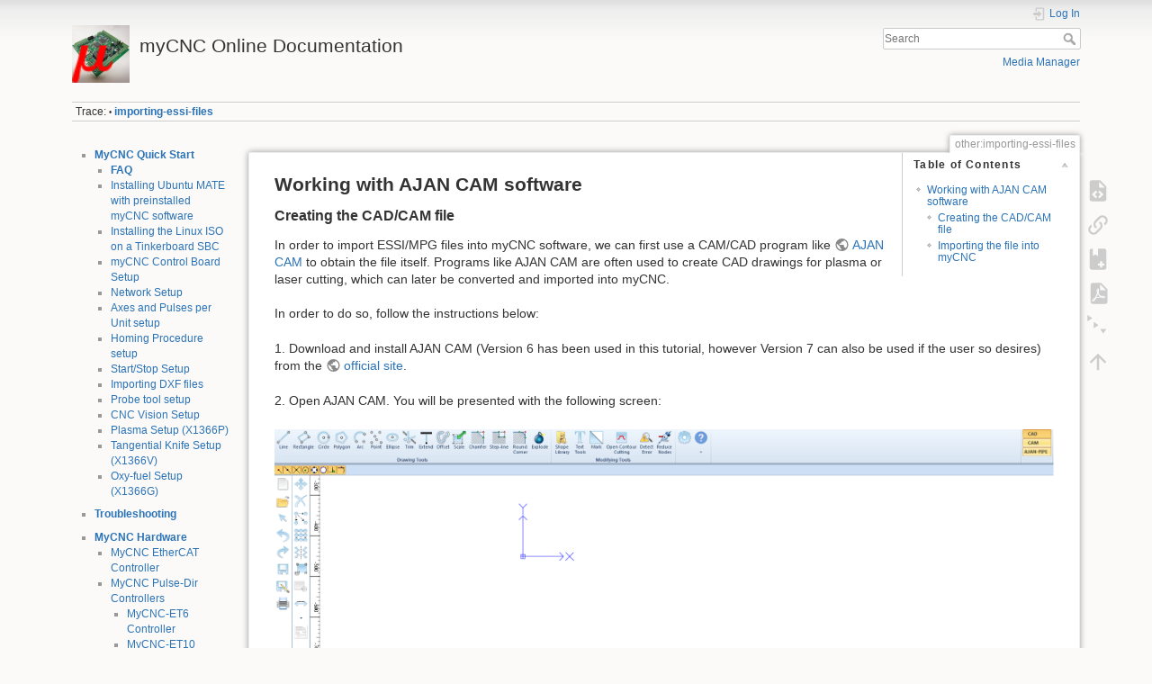

--- FILE ---
content_type: text/html; charset=utf-8
request_url: http://docs.pv-automation.com/other/importing-essi-files
body_size: 11925
content:
<!DOCTYPE html>
<html lang="en" dir="ltr" class="no-js">
<head>
    <meta charset="utf-8" />
    <title>other:importing-essi-files [myCNC Online Documentation]</title>
    <meta name="generator" content="DokuWiki"/>
<meta name="theme-color" content="#008800"/>
<meta name="robots" content="index,follow"/>
<meta name="keywords" content="other,importing-essi-files"/>
<link rel="search" type="application/opensearchdescription+xml" href="/lib/exe/opensearch.php" title="myCNC Online Documentation"/>
<link rel="start" href="/"/>
<link rel="manifest" href="/lib/exe/manifest.php" crossorigin="use-credentials"/>
<link rel="alternate" type="application/rss+xml" title="Recent Changes" href="/feed.php"/>
<link rel="alternate" type="application/rss+xml" title="Current namespace" href="/feed.php?mode=list&amp;ns=other"/>
<link rel="alternate" type="text/html" title="Plain HTML" href="/_export/xhtml/other/importing-essi-files"/>
<link rel="alternate" type="text/plain" title="Wiki Markup" href="/_export/raw/other/importing-essi-files"/>
<link rel="canonical" href="http://docs.pv-automation.com/other/importing-essi-files"/>
<link rel="stylesheet" href="/lib/exe/css.php?t=dokuwiki&amp;tseed=73f3ba446d3985051d6875ad5eb9ab17"/>
<script >var NS='other';var JSINFO = {"bookcreator":{"areToolsVisible":true,"showBookbar":"never"},"plugin_folded":{"hide":"hide","reveal":"reveal"},"ga":{"trackingId":"UA-4930535-5","gtagId":"","anonymizeIp":true,"action":"show","trackOutboundLinks":false,"options":[],"pageview":"\/other\/importing-essi-files","debug":false},"plugin_slider":{"tickerHover":1,"auto":1,"pause":6000,"width":800,"mode":"horizontal","infiniteLoop":true,"hideControlOnEnd":false,"speed":500,"easing":null,"slideMargin":0,"startSlide":0,"randomStart":false,"captions":false,"ticker":false,"adaptiveHeight":false,"adaptiveHeightSpeed":500,"video":false,"useCSS":true,"preloadImages":"visible","responsive":true,"pager":true,"pagerType":"full","pagerShortSeparator":"\/","controls":true,"nextText":"Next","prevText":"Prev","autoControls":false,"startText":"Start","stopText":"Stop","autoControlsCombine":false,"autoStart":true,"autoDirection":"next","autoHover":false,"autoDelay":0,"minSlides":1,"maxSlides":1,"moveSlides":0,"slideWidth":0,"touchEnabled":true,"swipeThreshold":50,"oneToOneTouch":true,"preventDefaultSwipeX":true,"preventDefaultSwipeY":false},"plugins":{"vshare":{"youtube":"youtube\\.com\/.*[&?]v=([a-z0-9_\\-]+)","vimeo":"vimeo\\.com\\\/(\\d+)","slideshare":"slideshare.*id=(\\d+)","dailymotion":"dailymotion\\.com\/video\/([a-z0-9]+)","archiveorg":"archive\\.org\/(?:embed|details)\/([a-zA-Z0-9_\\-]+)","soundcloud":"soundcloud\\.com\/([\\w-]+\/[\\w-]+)","niconico":"nicovideo\\.jp\/watch\/(sm[0-9]+)","bitchute":"bitchute\\.com\\\/video\\\/([a-zA-Z0-9_\\-]+)","coub":"coub\\.com\\\/view\\\/([a-zA-Z0-9_\\-]+)","odysee":"odysee\\.com\/\\$\/(?:embed|download)\/([-%_?=\/a-zA-Z0-9]+)","youku":"v\\.youku\\.com\/v_show\/id_([0-9A-Za-z=]+)\\.html","bilibili":"bilibili\\.com\\\/video\\\/(BV[0-9A-Za-z]+)","msoffice":"(?:office\\.com.*[&?]videoid=([a-z0-9\\-]+))","msstream":"microsoftstream\\.com\\\/video\\\/([a-f0-9\\-]{36})","rutube":"rutube\\.ru\\\/video\\\/([a-z0-9]+)\\\/","gdrive":"drive\\.google\\.com\\\/file\\\/d\\\/([a-zA-Z0-9_-]+)\/"}},"id":"other:importing-essi-files","namespace":"other","ACT":"show","useHeadingNavigation":0,"useHeadingContent":0};(function(H){H.className=H.className.replace(/\bno-js\b/,'js')})(document.documentElement);</script>
<script src="/lib/exe/jquery.php?tseed=8faf3dc90234d51a499f4f428a0eae43" defer="defer"></script>
<script src="/lib/exe/js.php?t=dokuwiki&amp;tseed=73f3ba446d3985051d6875ad5eb9ab17" defer="defer"></script>
    <meta name="viewport" content="width=device-width,initial-scale=1" />
    <link rel="shortcut icon" href="/lib/tpl/dokuwiki/images/favicon.ico" />
<link rel="apple-touch-icon" href="/lib/tpl/dokuwiki/images/apple-touch-icon.png" />
    </head>

<body>
    <div id="dokuwiki__site"><div id="dokuwiki__top" class="site dokuwiki mode_show tpl_dokuwiki    showSidebar hasSidebar">

        
<!-- ********** HEADER ********** -->
<header id="dokuwiki__header"><div class="pad group">

    
    <div class="headings group">
        <ul class="a11y skip">
            <li><a href="#dokuwiki__content">skip to content</a></li>
        </ul>

        <h1 class="logo"><a href="/myCNC"  accesskey="h" title="Home [h]"><img src="/_media/wiki/logo.png" width="128" height="128" alt="" /><span>myCNC Online Documentation</span></a></h1>
            </div>

    <div class="tools group">
        <!-- USER TOOLS -->
                    <div id="dokuwiki__usertools">
                <h3 class="a11y">User Tools</h3>
                <ul>
                    <li class="action login"><a href="/other/importing-essi-files?do=login&amp;sectok=" title="Log In" rel="nofollow"><span>Log In</span><svg xmlns="http://www.w3.org/2000/svg" width="24" height="24" viewBox="0 0 24 24"><path d="M10 17.25V14H3v-4h7V6.75L15.25 12 10 17.25M8 2h9a2 2 0 0 1 2 2v16a2 2 0 0 1-2 2H8a2 2 0 0 1-2-2v-4h2v4h9V4H8v4H6V4a2 2 0 0 1 2-2z"/></svg></a></li>                </ul>
            </div>
        
        <!-- SITE TOOLS -->
        <div id="dokuwiki__sitetools">
            <h3 class="a11y">Site Tools</h3>
            <form action="/myCNC" method="get" role="search" class="search doku_form" id="dw__search" accept-charset="utf-8"><input type="hidden" name="do" value="search" /><input type="hidden" name="id" value="other:importing-essi-files" /><div class="no"><input name="q" type="text" class="edit" title="[F]" accesskey="f" placeholder="Search" autocomplete="on" id="qsearch__in" value="" /><button value="1" type="submit" title="Search">Search</button><div id="qsearch__out" class="ajax_qsearch JSpopup"></div></div></form>            <div class="mobileTools">
                <form action="/doku.php" method="get" accept-charset="utf-8"><div class="no"><input type="hidden" name="id" value="other:importing-essi-files" /><select name="do" class="edit quickselect" title="Tools"><option value="">Tools</option><optgroup label="Page Tools"><option value="edit">Show pagesource</option><option value="backlink">Backlinks</option><option value="plugin_bookcreator__addtobook">Add to book</option><option value="export_pdf">Export to PDF</option><option value="menuitemfolded">Fold/unfold all</option></optgroup><optgroup label="Site Tools"><option value="media">Media Manager</option></optgroup><optgroup label="User Tools"><option value="login">Log In</option></optgroup></select><button type="submit">&gt;</button></div></form>            </div>
            <ul>
                <li class="action media"><a href="/other/importing-essi-files?do=media&amp;ns=other" title="Media Manager" rel="nofollow">Media Manager</a></li>            </ul>
        </div>

    </div>

    <!-- BREADCRUMBS -->
            <div class="breadcrumbs">
                                        <div class="trace"><span class="bchead">Trace:</span> <span class="bcsep">•</span> <span class="curid"><bdi><a href="/other/importing-essi-files"  class="breadcrumbs" title="other:importing-essi-files">importing-essi-files</a></bdi></span></div>
                    </div>
    
    <hr class="a11y" />
</div></header><!-- /header -->

        <div class="wrapper group">

                            <!-- ********** ASIDE ********** -->
                <nav id="dokuwiki__aside" aria-label="Sidebar"><div class="pad aside include group">
                    <h3 class="toggle">Sidebar</h3>
                    <div class="content"><div class="group">
                                                                        <ul>
<li class="level1 node"><div class="li"> <strong><a href="/quickstart/mycnc-quick-start" class="wikilink1" title="quickstart:mycnc-quick-start" data-wiki-id="quickstart:mycnc-quick-start">MyCNC Quick Start</a></strong></div>
<ul>
<li class="level2"><div class="li"> <strong><a href="/faq" class="wikilink1" title="faq" data-wiki-id="faq">FAQ</a></strong></div>
</li>
<li class="level2"><div class="li"> <a href="/quickstart/installing_ubuntu_mate" class="wikilink1" title="quickstart:installing_ubuntu_mate" data-wiki-id="quickstart:installing_ubuntu_mate">Installing Ubuntu MATE with preinstalled myCNC software</a> </div>
</li>
<li class="level2"><div class="li"> <a href="/quickstart/mycnc-quick-start/installing-iso-sbc-tinkerboard" class="wikilink1" title="quickstart:mycnc-quick-start:installing-iso-sbc-tinkerboard" data-wiki-id="quickstart:mycnc-quick-start:installing-iso-sbc-tinkerboard">Installing the Linux ISO on a Tinkerboard SBC</a></div>
</li>
<li class="level2"><div class="li"> <a href="/quickstart/mycnc-control-board-setup" class="wikilink1" title="quickstart:mycnc-control-board-setup" data-wiki-id="quickstart:mycnc-control-board-setup">myCNC Control Board Setup</a> </div>
</li>
<li class="level2"><div class="li"> <a href="/quickstart/mycnc-quick-start/network-setup" class="wikilink1" title="quickstart:mycnc-quick-start:network-setup" data-wiki-id="quickstart:mycnc-quick-start:network-setup">Network Setup</a></div>
</li>
<li class="level2"><div class="li"> <a href="/mycnc/mycnc_setup_examples#how_to_set_up_axes_and_pulses_per_unit" class="wikilink1" title="mycnc:mycnc_setup_examples" data-wiki-id="mycnc:mycnc_setup_examples">Axes and Pulses per Unit setup</a></div>
</li>
<li class="level2"><div class="li"> <a href="/quickstart/mycnc-quick-start/homing_setup" class="wikilink1" title="quickstart:mycnc-quick-start:homing_setup" data-wiki-id="quickstart:mycnc-quick-start:homing_setup">Homing Procedure setup</a></div>
</li>
<li class="level2"><div class="li"> <a href="/quickstart/mycnc-quick-start/start-stop-setup" class="wikilink1" title="quickstart:mycnc-quick-start:start-stop-setup" data-wiki-id="quickstart:mycnc-quick-start:start-stop-setup">Start/Stop Setup</a></div>
</li>
<li class="level2"><div class="li"> <a href="/quickstart/mycnc-quick-start/dxf-import" class="wikilink1" title="quickstart:mycnc-quick-start:dxf-import" data-wiki-id="quickstart:mycnc-quick-start:dxf-import">Importing DXF files</a></div>
</li>
<li class="level2"><div class="li"> <a href="/quickstart/mycnc-quick-start/probe_setup" class="wikilink1" title="quickstart:mycnc-quick-start:probe_setup" data-wiki-id="quickstart:mycnc-quick-start:probe_setup">Probe tool setup</a></div>
</li>
<li class="level2"><div class="li"> <a href="/quickstart/mycnc-quick-start/cnc-vision-setup" class="wikilink1" title="quickstart:mycnc-quick-start:cnc-vision-setup" data-wiki-id="quickstart:mycnc-quick-start:cnc-vision-setup">CNC Vision Setup</a></div>
</li>
<li class="level2"><div class="li"> <a href="/examples/plasma-x1366p" class="wikilink1" title="examples:plasma-x1366p" data-wiki-id="examples:plasma-x1366p">Plasma Setup (X1366P)</a></div>
</li>
<li class="level2"><div class="li"> <a href="/quickstart/mycnc-quick-start/tangential-knife-setup" class="wikilink1" title="quickstart:mycnc-quick-start:tangential-knife-setup" data-wiki-id="quickstart:mycnc-quick-start:tangential-knife-setup">Tangential Knife Setup (X1366V)</a></div>
</li>
<li class="level2"><div class="li"> <a href="/quickstart/mycnc-quick-start/oxyfuel-setup" class="wikilink1" title="quickstart:mycnc-quick-start:oxyfuel-setup" data-wiki-id="quickstart:mycnc-quick-start:oxyfuel-setup">Oxy-fuel Setup (X1366G)</a></div>
</li>
</ul>
</li>
</ul>
<ul>
<li class="level1"><div class="li"> <strong><a href="/troubleshooting/troubleshooting" class="wikilink1" title="troubleshooting:troubleshooting" data-wiki-id="troubleshooting:troubleshooting">Troubleshooting</a></strong></div>
</li>
</ul>
<ul>
<li class="level1 node"><div class="li"> <strong><a href="/mycnc/mycnc_hardware" class="wikilink1" title="mycnc:mycnc_hardware" data-wiki-id="mycnc:mycnc_hardware">MyCNC Hardware</a></strong></div>
<ul>
<li class="level2"><div class="li"> <a href="/mycnc/mycnc_ethercat" class="wikilink1" title="mycnc:mycnc_ethercat" data-wiki-id="mycnc:mycnc_ethercat">MyCNC EtherCAT Controller</a></div>
</li>
<li class="level2 node"><div class="li"> <a href="/mycnc/mycnc_pulsedir" class="wikilink1" title="mycnc:mycnc_pulsedir" data-wiki-id="mycnc:mycnc_pulsedir">MyCNC Pulse-Dir Controllers</a></div>
<ul>
<li class="level3"><div class="li"> <a href="/mycnc/mycnc_et6" class="wikilink1" title="mycnc:mycnc_et6" data-wiki-id="mycnc:mycnc_et6">MyCNC-ET6 Controller</a></div>
</li>
<li class="level3"><div class="li"> <a href="/mycnc/mycnc_et10" class="wikilink1" title="mycnc:mycnc_et10" data-wiki-id="mycnc:mycnc_et10">MyCNC-ET10 Controller (R3)</a></div>
</li>
<li class="level3"><div class="li"> <a href="/mycnc/mycnc_et10_r2" class="wikilink1" title="mycnc:mycnc_et10_r2" data-wiki-id="mycnc:mycnc_et10_r2">MyCNC-ET10 Controller (R2)</a></div>
</li>
<li class="level3"><div class="li"> <a href="/mycnc/mycnc_et15" class="wikilink1" title="mycnc:mycnc_et15" data-wiki-id="mycnc:mycnc_et15">MyCNC-ET15 Controller</a></div>
</li>
</ul>
</li>
<li class="level2"><div class="li"> <a href="/mycnc/wireless_pendants" class="wikilink1" title="mycnc:wireless_pendants" data-wiki-id="mycnc:wireless_pendants">Wireless Pendants</a></div>
</li>
<li class="level2"><div class="li"> <a href="/mycnc/modbus_devices" class="wikilink1" title="mycnc:modbus_devices" data-wiki-id="mycnc:modbus_devices">Modbus Devices</a></div>
</li>
<li class="level2"><div class="li"> <a href="/mycnc/rotary_encoder_connection_and_setup" class="wikilink1" title="mycnc:rotary_encoder_connection_and_setup" data-wiki-id="mycnc:rotary_encoder_connection_and_setup">Rotary encoder setup</a></div>
</li>
<li class="level2"><div class="li"> <a href="/mycnc/linear_encoder_setup" class="wikilink1" title="mycnc:linear_encoder_setup" data-wiki-id="mycnc:linear_encoder_setup">Linear encoder setup</a></div>
</li>
<li class="level2"><div class="li"> <a href="/mycnc/touchscreen_setup" class="wikilink1" title="mycnc:touchscreen_setup" data-wiki-id="mycnc:touchscreen_setup">Touchscreen setup and calibration</a></div>
</li>
<li class="level2"><div class="li"> <a href="/mycnc/mql" class="wikilink1" title="mycnc:mql" data-wiki-id="mycnc:mql">MQL - Minimum Quantity Lubrication</a></div>
</li>
<li class="level2"><div class="li"> <a href="/mycnc/dc_motor_control" class="wikilink1" title="mycnc:dc_motor_control" data-wiki-id="mycnc:dc_motor_control">DC Motor Control</a></div>
</li>
<li class="level2"><div class="li"> <a href="/mycnc/dental_aligners" class="wikilink1" title="mycnc:dental_aligners" data-wiki-id="mycnc:dental_aligners">Dental Aligners</a></div>
</li>
</ul>
</li>
</ul>
<ul>
<li class="level1 node"><div class="li"> <strong><a href="/mycnc/mycnc_software" class="wikilink1" title="mycnc:mycnc_software" data-wiki-id="mycnc:mycnc_software">MyCNC Software</a></strong></div>
<ul>
<li class="level2"><div class="li"> <a href="/mycnc/mycnc" class="wikilink1" title="mycnc:mycnc" data-wiki-id="mycnc:mycnc">Main Software Features</a></div>
</li>
<li class="level2"><div class="li"> <a href="/mycnc/mycnc_advantages" class="wikilink1" title="mycnc:mycnc_advantages" data-wiki-id="mycnc:mycnc_advantages">Main Advantages of myCNC software</a></div>
</li>
<li class="level2"><div class="li"> <a href="/mycnc/mycnc_screen" class="wikilink1" title="mycnc:mycnc_screen" data-wiki-id="mycnc:mycnc_screen">Profile Screen Description</a></div>
</li>
<li class="level2"><div class="li"> <a href="/mycnc/mycnc_screen_configuration" class="wikilink1" title="mycnc:mycnc_screen_configuration" data-wiki-id="mycnc:mycnc_screen_configuration">Screen Editing and Configuration</a></div>
</li>
<li class="level2 node"><div class="li"> <a href="/mycnc/mycnc_setup" class="wikilink1" title="mycnc:mycnc_setup" data-wiki-id="mycnc:mycnc_setup">Software Setup</a></div>
<ul>
<li class="level3"><div class="li"> <a href="/mycnc/mycnc_configuration_dialogs" class="wikilink1" title="mycnc:mycnc_configuration_dialogs" data-wiki-id="mycnc:mycnc_configuration_dialogs">MyCNC Configuration Dialogs</a></div>
</li>
<li class="level3"><div class="li"> <a href="/mycnc/mycnc_configuration_dialogs_unfolded" class="wikilink1" title="mycnc:mycnc_configuration_dialogs_unfolded" data-wiki-id="mycnc:mycnc_configuration_dialogs_unfolded">Configuration Dialogs (Unfolded Version)</a></div>
</li>
</ul>
</li>
<li class="level2"><div class="li"> <a href="/mycnc/mycnc_profiles" class="wikilink1" title="mycnc:mycnc_profiles" data-wiki-id="mycnc:mycnc_profiles">MyCNC Profiles</a></div>
</li>
<li class="level2"><div class="li"> <a href="/mycnc/mycnc_setup_examples" class="wikilink1" title="mycnc:mycnc_setup_examples" data-wiki-id="mycnc:mycnc_setup_examples">MyCNC Setup Examples</a></div>
</li>
<li class="level2"><div class="li"> <a href="/mycnc/closed_loop_configuration" class="wikilink1" title="mycnc:closed_loop_configuration" data-wiki-id="mycnc:closed_loop_configuration">Closed loop configuration</a></div>
</li>
<li class="level2"><div class="li"> <a href="/mycnc/constant_velocity_mode_cv" class="wikilink1" title="mycnc:constant_velocity_mode_cv" data-wiki-id="mycnc:constant_velocity_mode_cv">Constant Velocity Mode (CV)</a></div>
</li>
<li class="level2"><div class="li"> <a href="/mycnc/servo_on_off" class="wikilink1" title="mycnc:servo_on_off" data-wiki-id="mycnc:servo_on_off">Servo ON/OFF</a></div>
</li>
<li class="level2"><div class="li"> <a href="/mycnc/gcodes_list" class="wikilink1" title="mycnc:gcodes_list" data-wiki-id="mycnc:gcodes_list">G-Codes Implemented List</a></div>
</li>
<li class="level2"><div class="li"> <a href="/mycnc/global_variables" class="wikilink1" title="mycnc:global_variables" data-wiki-id="mycnc:global_variables">Global Variables Array</a></div>
</li>
<li class="level2"><div class="li"> <a href="/mycnc/extern_variables" class="wikilink1" title="mycnc:extern_variables" data-wiki-id="mycnc:extern_variables">Extern Variables Array</a></div>
</li>
<li class="level2"><div class="li"> <a href="/mycnc/macro_language" class="wikilink1" title="mycnc:macro_language" data-wiki-id="mycnc:macro_language">Macro language</a></div>
</li>
<li class="level2"><div class="li"> <a href="/mycnc/cutcharts" class="wikilink1" title="mycnc:cutcharts" data-wiki-id="mycnc:cutcharts">Cutcharts</a></div>
</li>
<li class="level2"><div class="li"> <a href="/mycnc/triggers" class="wikilink1" title="mycnc:triggers" data-wiki-id="mycnc:triggers">Triggers</a></div>
</li>
<li class="level2"><div class="li"> <a href="/mycnc/timers" class="wikilink1" title="mycnc:timers" data-wiki-id="mycnc:timers">Timers</a></div>
</li>
<li class="level2"><div class="li"> <a href="/mycnc/rtcp_setup" class="wikilink1" title="mycnc:rtcp_setup" data-wiki-id="mycnc:rtcp_setup">RTCP setup</a></div>
</li>
<li class="level2 node"><div class="li"> <a href="/mycnc/modbus_setup" class="wikilink1" title="mycnc:modbus_setup" data-wiki-id="mycnc:modbus_setup">Modbus Setup</a></div>
<ul>
<li class="level3"><div class="li"> <a href="/mycnc/host_modbus_api" class="wikilink1" title="mycnc:host_modbus_api" data-wiki-id="mycnc:host_modbus_api">Host Modbus API</a></div>
</li>
<li class="level3"><div class="li"> <a href="/plc/plc_modbus_api" class="wikilink1" title="plc:plc_modbus_api" data-wiki-id="plc:plc_modbus_api">PLC/Modbus API</a></div>
</li>
<li class="level3"><div class="li"> <a href="/mycnc/modbus_spindle" class="wikilink1" title="mycnc:modbus_spindle" data-wiki-id="mycnc:modbus_spindle">Spindle Control via Modbus</a></div>
</li>
</ul>
</li>
<li class="level2"><div class="li"> <a href="/mycnc/server_api" class="wikilink1" title="mycnc:server_api" data-wiki-id="mycnc:server_api">Server API</a></div>
</li>
<li class="level2 node"><div class="li"> <a href="/mycnc/install_mycnc" class="wikilink1" title="mycnc:install_mycnc" data-wiki-id="mycnc:install_mycnc">MyCNC Software Installation</a></div>
<ul>
<li class="level3"><div class="li"> <a href="/mycnc/install_mycnc_windows" class="wikilink1" title="mycnc:install_mycnc_windows" data-wiki-id="mycnc:install_mycnc_windows">MyCNC Software Installation on Windows</a></div>
</li>
</ul>
</li>
<li class="level2"><div class="li"> <a href="/mycnc/update_mycnc" class="wikilink1" title="mycnc:update_mycnc" data-wiki-id="mycnc:update_mycnc">Update MyCNC Software</a></div>
</li>
<li class="level2"><div class="li"> <a href="/mycnc/mycnc_pulse_width_setup" class="wikilink1" title="mycnc:mycnc_pulse_width_setup" data-wiki-id="mycnc:mycnc_pulse_width_setup">MyCNC Pulse Width Setup</a></div>
</li>
<li class="level2"><div class="li"> <a href="/mycnc/flatbed_correction" class="wikilink1" title="mycnc:flatbed_correction" data-wiki-id="mycnc:flatbed_correction">Flatbed Correction</a></div>
</li>
<li class="level2"><div class="li"> <a href="/mycnc/height_mapping" class="wikilink1" title="mycnc:height_mapping" data-wiki-id="mycnc:height_mapping">3D Height Mapping</a></div>
</li>
<li class="level2"><div class="li"> <a href="/mycnc/stop_end_program" class="wikilink1" title="mycnc:stop_end_program" data-wiki-id="mycnc:stop_end_program">Stop/End program commands</a></div>
</li>
<li class="level2"><div class="li"> <a href="/mycnc/subroutines" class="wikilink1" title="mycnc:subroutines" data-wiki-id="mycnc:subroutines">Subroutines</a></div>
</li>
<li class="level2"><div class="li"> <a href="/mycnc/popup_messages" class="wikilink1" title="mycnc:popup_messages" data-wiki-id="mycnc:popup_messages">Popup Messages</a></div>
</li>
<li class="level2"><div class="li"> <a href="/mycnc/pipe_cutting" class="wikilink1" title="mycnc:pipe_cutting" data-wiki-id="mycnc:pipe_cutting">Pipe Cutting</a></div>
</li>
<li class="level2"><div class="li"> <a href="/mycnc/laser_cutting" class="wikilink1" title="mycnc:laser_cutting" data-wiki-id="mycnc:laser_cutting">Laser Cutting</a></div>
</li>
<li class="level2"><div class="li"> <a href="/mycnc/speed_priority" class="wikilink1" title="mycnc:speed_priority" data-wiki-id="mycnc:speed_priority">Speed Priority</a></div>
</li>
<li class="level2"><div class="li"> <a href="/mycnc/drilling_cycle" class="wikilink1" title="mycnc:drilling_cycle" data-wiki-id="mycnc:drilling_cycle">Drilling Cycle</a></div>
</li>
<li class="level2"><div class="li"> <a href="/mycnc/scriber" class="wikilink1" title="mycnc:scriber" data-wiki-id="mycnc:scriber">Scriber</a></div>
</li>
<li class="level2"><div class="li"> <a href="/mycnc/hard_pendant" class="wikilink1" title="mycnc:hard_pendant" data-wiki-id="mycnc:hard_pendant">Hardware Pendant</a></div>
</li>
<li class="level2"><div class="li"> <a href="/mycnc/dental_mill" class="wikilink1" title="mycnc:dental_mill" data-wiki-id="mycnc:dental_mill">Dental mill</a></div>
</li>
</ul>
</li>
</ul>
<ul>
<li class="level1 node"><div class="li"> <a href="/mycnc/sbc" class="wikilink1" title="mycnc:sbc" data-wiki-id="mycnc:sbc">SBC - Single Board Computer</a></div>
<ul>
<li class="level2"><div class="li">  <a href="/quickstart/mycnc-quick-start/installing-iso-sbc-tinkerboard" class="wikilink1" title="quickstart:mycnc-quick-start:installing-iso-sbc-tinkerboard" data-wiki-id="quickstart:mycnc-quick-start:installing-iso-sbc-tinkerboard">Installing Linux with myCNC software on a TinkerBoard</a></div>
</li>
</ul>
</li>
</ul>
<ul>
<li class="level1 node"><div class="li"> <a href="/plc/plc" class="wikilink1" title="plc:plc" data-wiki-id="plc:plc">PLC</a></div>
<ul>
<li class="level2"><div class="li"> <a href="/plc/plc_builder" class="wikilink1" title="plc:plc_builder" data-wiki-id="plc:plc_builder">PLC Builder</a></div>
</li>
<li class="level2 node"><div class="li"> <a href="/plc/plc_examples" class="wikilink1" title="plc:plc_examples" data-wiki-id="plc:plc_examples">Hardware PLC Examples</a></div>
<ul>
<li class="level3"><div class="li"> <a href="/plc/motion_commands_from_plc" class="wikilink1" title="plc:motion_commands_from_plc" data-wiki-id="plc:motion_commands_from_plc">Running Motion commands from PLC</a></div>
</li>
<li class="level3"><div class="li"> <a href="/plc/plc_height_map" class="wikilink1" title="plc:plc_height_map" data-wiki-id="plc:plc_height_map">Getting a Height Map</a></div>
</li>
<li class="level3"><div class="li"> <a href="/plc/m07_mist_coolant_on" class="wikilink1" title="plc:m07_mist_coolant_on" data-wiki-id="plc:m07_mist_coolant_on">M07 Mist Coolant ON</a></div>
</li>
<li class="level3"><div class="li"> <a href="/plc/m03_simple_spindle_on_procedure" class="wikilink1" title="plc:m03_simple_spindle_on_procedure" data-wiki-id="plc:m03_simple_spindle_on_procedure">M03 Simple Spindle ON procedure</a></div>
</li>
<li class="level3"><div class="li"> <a href="/plc/plc_gas_cutting_implementation" class="wikilink1" title="plc:plc_gas_cutting_implementation" data-wiki-id="plc:plc_gas_cutting_implementation">Gas Cutting Control implementation</a></div>
</li>
<li class="level3"><div class="li"> <a href="/plc/plc_modbus_api" class="wikilink1" title="plc:plc_modbus_api" data-wiki-id="plc:plc_modbus_api">API to work with Modbus devices from PLC</a></div>
</li>
<li class="level3"><div class="li"> <a href="/plc/plc_thc_api" class="wikilink1" title="plc:plc_thc_api" data-wiki-id="plc:plc_thc_api">THC API</a></div>
</li>
<li class="level3"><div class="li"> <a href="/plc/plc_show_custom_message_box" class="wikilink1" title="plc:plc_show_custom_message_box" data-wiki-id="plc:plc_show_custom_message_box">Show Custom Message Box from PLC</a></div>
</li>
<li class="level3"><div class="li"> <a href="/plc/m88_m89_stop_motion_from_plc_if_input_pin_activated" class="wikilink1" title="plc:m88_m89_stop_motion_from_plc_if_input_pin_activated" data-wiki-id="plc:m88_m89_stop_motion_from_plc_if_input_pin_activated">M88 M89 Stop Motion from PLC if Input pin activated</a></div>
</li>
</ul>
</li>
<li class="level2 node"><div class="li"> <a href="/plc/software_plc_examples" class="wikilink1" title="plc:software_plc_examples" data-wiki-id="plc:software_plc_examples">Software PLC Examples</a></div>
<ul>
<li class="level3"><div class="li"> <a href="/plc/charge_pump" class="wikilink1" title="plc:charge_pump" data-wiki-id="plc:charge_pump">Charge Pump</a></div>
</li>
<li class="level3"><div class="li"> <a href="/plc/how_to_add_mandatory_homing_after_emergency_button_and-or_servo_ready_alarm" class="wikilink1" title="plc:how_to_add_mandatory_homing_after_emergency_button_and-or_servo_ready_alarm" data-wiki-id="plc:how_to_add_mandatory_homing_after_emergency_button_and-or_servo_ready_alarm">How to add mandatory Homing after Emergency Button and-or Servo ready alarm</a></div>
</li>
<li class="level3"><div class="li"> <a href="/plc/button_to_toggle_select_output_pin_with_indication" class="wikilink1" title="plc:button_to_toggle_select_output_pin_with_indication" data-wiki-id="plc:button_to_toggle_select_output_pin_with_indication">Button to toggle select output pin with indication</a></div>
</li>
<li class="level3"><div class="li"> <a href="/plc/oil_change_counter" class="wikilink1" title="plc:oil_change_counter" data-wiki-id="plc:oil_change_counter">Oil Change counter</a></div>
</li>
<li class="level3"><div class="li"> <a href="/plc/controller_peripherals_test_-_bv17" class="wikilink1" title="plc:controller_peripherals_test_-_bv17" data-wiki-id="plc:controller_peripherals_test_-_bv17">Controller Peripherals Test - BV17</a></div>
</li>
<li class="level3"><div class="li"> <a href="/plc/ferror_implementation" class="wikilink1" title="plc:ferror_implementation" data-wiki-id="plc:ferror_implementation">FERROR implementation</a></div>
</li>
<li class="level3"><div class="li"> <a href="/plc/plc_show_custom_message_box" class="wikilink1" title="plc:plc_show_custom_message_box" data-wiki-id="plc:plc_show_custom_message_box">Show custom message popup</a></div>
</li>
</ul>
</li>
<li class="level2"><div class="li"> <a href="/plc/load_from_template" class="wikilink1" title="plc:load_from_template" data-wiki-id="plc:load_from_template">Load PLC from template</a></div>
</li>
<li class="level2"><div class="li"> <a href="/plc/jog_from_plc" class="wikilink1" title="plc:jog_from_plc" data-wiki-id="plc:jog_from_plc">Jog From PLC</a></div>
</li>
</ul>
</li>
</ul>
<ul>
<li class="level1"><div class="li"> <a href="/thc/thc" class="wikilink1" title="thc:thc" data-wiki-id="thc:thc">THC</a></div>
</li>
<li class="level1"><div class="li"> <a href="/mycnc/ihc" class="wikilink1" title="mycnc:ihc" data-wiki-id="mycnc:ihc">IHC</a></div>
</li>
<li class="level1"><div class="li"> <a href="/mycnc/independent_pulse_generator" class="wikilink1" title="mycnc:independent_pulse_generator" data-wiki-id="mycnc:independent_pulse_generator">Independent Pulse Generator</a></div>
</li>
<li class="level1"><div class="li"> <a href="/mycnc/low_frequency_pulse_generator" class="wikilink1" title="mycnc:low_frequency_pulse_generator" data-wiki-id="mycnc:low_frequency_pulse_generator">Low Frequency Pulse Generator</a></div>
</li>
<li class="level1"><div class="li"> <a href="/mycnc/hypertherm_agc" class="wikilink1" title="mycnc:hypertherm_agc" data-wiki-id="mycnc:hypertherm_agc">Hypertherm Automatic Gas Console</a></div>
</li>
<li class="level1"><div class="li"> <a href="/examples/plasma" class="wikilink1" title="examples:plasma" data-wiki-id="examples:plasma">MyCNC Plasma Configuration Example</a></div>
</li>
<li class="level1"><div class="li"> <a href="/mycnc/mycnc_setup_examples#how_to_set_up_two_instances_of_mycnc_software_on_one_machine" class="wikilink1" title="mycnc:mycnc_setup_examples" data-wiki-id="mycnc:mycnc_setup_examples">Setup of two myCNC instances on one machine</a></div>
</li>
<li class="level1"><div class="li"> <a href="/video_tutorial" class="wikilink1" title="video_tutorial" data-wiki-id="video_tutorial">Video Tutorial</a></div>
</li>
</ul>

<p>
<a href="http://shop.pv-automation.com" class="urlextern" title="http://shop.pv-automation.com" rel="ugc nofollow">MyCNC Shop</a>
</p>

<p>
<strong><a href="http://www.pv-automation.com" class="urlextern" title="http://www.pv-automation.com" rel="ugc nofollow">MyCNC website</a></strong>
</p>

<p>
<a href="/mycnc_price_list" class="wikilink1" title="mycnc_price_list" data-wiki-id="mycnc_price_list">myCNC Price List</a>
</p>
<ul>
<li class="level1 node"><div class="li"> <a href="/other" class="wikilink1" title="other" data-wiki-id="other">Other</a></div>
<ul>
<li class="level2"><div class="li"> <a href="/other/npn-sensor-to-ttl-input" class="wikilink1" title="other:npn-sensor-to-ttl-input" data-wiki-id="other:npn-sensor-to-ttl-input">How to connect NPN Sensor to TTL input of control board with optocouple</a></div>
</li>
<li class="level2"><div class="li"> <a href="/other/smd_resistor_codes" class="wikilink1" title="other:smd_resistor_codes" data-wiki-id="other:smd_resistor_codes">SMD Resistor codes</a></div>
</li>
<li class="level2"><div class="li"> <a href="/other/importing-essi-files" class="wikilink1" title="other:importing-essi-files" data-wiki-id="other:importing-essi-files">Working with AJAN CAM software</a></div>
</li>
<li class="level2"><div class="li"> <a href="/other/samba-connection" class="wikilink1" title="other:samba-connection" data-wiki-id="other:samba-connection">Setting up Samba for Windows/Linux machines</a></div>
</li>
<li class="level2"><div class="li"> <a href="/other/language-localization" class="wikilink1" title="other:language-localization" data-wiki-id="other:language-localization">Language Localization</a></div>
</li>
<li class="level2"><div class="li"> <a href="/other/5v-converters" class="wikilink1" title="other:5v-converters" data-wiki-id="other:5v-converters">Line driver to 5V converters</a></div>
</li>
<li class="level2"><div class="li"> <a href="/other/console_commands" class="wikilink1" title="other:console_commands" data-wiki-id="other:console_commands">Console commands</a></div>
</li>
<li class="level2"><div class="li"> <a href="/other/sheetcam" class="wikilink1" title="other:sheetcam" data-wiki-id="other:sheetcam">SheetCam Tips</a></div>
</li>
<li class="level2"><div class="li"> <a href="/other/manual_firmware_reflash" class="wikilink1" title="other:manual_firmware_reflash" data-wiki-id="other:manual_firmware_reflash">Manual Firmware Reflash</a></div>
</li>
</ul>
</li>
</ul>
                                            </div></div>
                </div></nav><!-- /aside -->
            
            <!-- ********** CONTENT ********** -->
            <main id="dokuwiki__content"><div class="pad group">
                
                <div class="pageId"><span>other:importing-essi-files</span></div>

                <div class="page group">
                                                            <!-- wikipage start -->
                    <!-- TOC START -->
<div id="dw__toc" class="dw__toc">
<h3 class="toggle">Table of Contents</h3>
<div>

<ul class="toc">
<li class="level2"><div class="li"><a href="#working_with_ajan_cam_software">Working with AJAN CAM software</a></div>
<ul class="toc">
<li class="level3"><div class="li"><a href="#creating_the_cadcam_file">Creating the CAD/CAM file</a></div></li>
<li class="level3"><div class="li"><a href="#importing_the_file_into_mycnc">Importing the file into myCNC</a></div></li>
</ul></li>
</ul>
</div>
</div>
<!-- TOC END -->

<h2 id="working_with_ajan_cam_software">Working with AJAN CAM software</h2>
<div class="level2">

</div>

<h3 id="creating_the_cadcam_file">Creating the CAD/CAM file</h3>
<div class="level3">

<p>
In order to import ESSI/MPG files into myCNC software, we can first use a CAM/CAD program like <a href="http://ajancam.com/en/index.php" class="urlextern" title="http://ajancam.com/en/index.php" rel="ugc nofollow">AJAN CAM</a> to obtain the file itself. Programs like AJAN CAM are often used to create CAD drawings for plasma or laser cutting, which can later be converted and imported into myCNC. 
</p>

<p>
In order to do so, follow the instructions below:
</p>

<p>
1. Download and install AJAN CAM (Version 6 has been used in this tutorial, however Version 7 can also be used if the user so desires) from the <a href="http://ajancam.com/en/downloads.php" class="urlextern" title="http://ajancam.com/en/downloads.php" rel="ugc nofollow">official site</a>.
</p>

<p>
2. Open AJAN CAM. You will be presented with the following screen:
</p>

<p>
<a href="/_detail/other/ajan-cam-001.png?id=other%3Aimporting-essi-files" class="media" title="other:ajan-cam-001.png"><img src="/_media/other/ajan-cam-001.png" class="media" loading="lazy" alt="" /></a>
</p>

<p>
3. Draw your part or parts. A full manual on using the AJAN CAD module for drawing parts can be found on the official site <a href="http://ajancam.com/en/AJANCAMV7%20user%20guide.pdf" class="urlextern" title="http://ajancam.com/en/AJANCAMV7%20user%20guide.pdf" rel="ugc nofollow">here</a>. 
</p>

<p>
<a href="/_detail/other/ajan-cam-2-002.jpg?id=other%3Aimporting-essi-files" class="media" title="other:ajan-cam-2-002.jpg"><img src="/_media/other/ajan-cam-2-002.jpg" class="media" loading="lazy" title="ajan-cam-2-002.jpg" alt="ajan-cam-2-002.jpg" /></a>
</p>

<p>
4. Save the part(s) that you have created to your Desktop.
</p>

<p>
5. Open the CAM module, located in the top-right corner of the screen. 
</p>

<p>
<a href="/_detail/other/ajan-cam-2-003.jpg?id=other%3Aimporting-essi-files" class="media" title="other:ajan-cam-2-003.jpg"><img src="/_media/other/ajan-cam-2-003.jpg" class="media" loading="lazy" title="ajan-cam-2-003.jpg" alt="ajan-cam-2-003.jpg" /></a>
</p>

<p>
6. On the screen that appears, click the <strong>New Job</strong> button, located in the top left corner:
</p>

<p>
<a href="/_detail/other/ajan-cam-004-new-job.png?id=other%3Aimporting-essi-files" class="media" title="other:ajan-cam-004-new-job.png"><img src="/_media/other/ajan-cam-004-new-job.png" class="media" loading="lazy" alt="" /></a>
</p>

<p>
7. Specify the sheet size that you will be working with, then click Next:
</p>

<p>
<a href="/_detail/other/ajan-cam-2-005.jpg?id=other%3Aimporting-essi-files" class="media" title="other:ajan-cam-2-005.jpg"><img src="/_media/other/ajan-cam-2-005.jpg" class="media" loading="lazy" title="ajan-cam-2-005.jpg" alt="ajan-cam-2-005.jpg" /></a>
</p>

<p>
8. Specify the margin values that you want by default, then click Next.
</p>

<p>
<a href="/_detail/other/ajan-cam-2-006-margins.jpg?id=other%3Aimporting-essi-files" class="media" title="other:ajan-cam-2-006-margins.jpg"><img src="/_media/other/ajan-cam-2-006-margins.jpg" class="media" loading="lazy" title="ajan-cam-2-006-margins.jpg" alt="ajan-cam-2-006-margins.jpg" /></a>
</p>

<p>
9. Specify your Lead In and Lead Out values, making sure they are viable for your particular setup. These can also be changed later. Click Apply. 
</p>

<p>
<a href="/_detail/other/ajan-cam-2-007.jpg?id=other%3Aimporting-essi-files" class="media" title="other:ajan-cam-2-007.jpg"><img src="/_media/other/ajan-cam-2-007.jpg" class="media" loading="lazy" title="ajan-cam-2-007.jpg" alt="ajan-cam-2-007.jpg" /></a>
</p>

<p>
10. Import your part(s) into the CAM module. You can set your desired number of parts and select Auto Nesting for the default nesting configuration.
</p>

<p>
<a href="/_detail/other/ajan-cam-2-008-part-import.jpg?id=other%3Aimporting-essi-files" class="media" title="other:ajan-cam-2-008-part-import.jpg"><img src="/_media/other/ajan-cam-2-008-part-import.jpg" class="media" loading="lazy" title="ajan-cam-2-008-part-import.jpg" alt="ajan-cam-2-008-part-import.jpg" /></a>
</p>

<p>
<a href="/_detail/other/ajan-cam-2-009-part-import2.jpg?id=other%3Aimporting-essi-files" class="media" title="other:ajan-cam-2-009-part-import2.jpg"><img src="/_media/other/ajan-cam-2-009-part-import2.jpg" class="media" loading="lazy" title="ajan-cam-2-009-part-import2.jpg" alt="ajan-cam-2-009-part-import2.jpg" /></a>
</p>

<p>
11. Click the Toolpath Tools button located in the top left corner, and then select Auto ToolPath.
</p>

<p>
<a href="/_detail/other/ajan-cam-2-010.jpg?id=other%3Aimporting-essi-files" class="media" title="other:ajan-cam-2-010.jpg"><img src="/_media/other/ajan-cam-2-010.jpg" class="media" loading="lazy" title="ajan-cam-2-010.jpg" alt="ajan-cam-2-010.jpg" /></a>
</p>

<p>
12. You can modify the Lead Settings in order to achieve the optimal cut:
</p>

<p>
<a href="/_detail/other/ajan-cam-2-011-1.jpg?id=other%3Aimporting-essi-files" class="media" title="other:ajan-cam-2-011-1.jpg"><img src="/_media/other/ajan-cam-2-011-1.jpg" class="media" loading="lazy" title="ajan-cam-2-011-1.jpg" alt="ajan-cam-2-011-1.jpg" /></a>
</p>

<p>
<a href="/_detail/other/ajan-cam-2-012-2.jpg?id=other%3Aimporting-essi-files" class="media" title="other:ajan-cam-2-012-2.jpg"><img src="/_media/other/ajan-cam-2-012-2.jpg" class="media" loading="lazy" title="ajan-cam-2-012-2.jpg" alt="ajan-cam-2-012-2.jpg" /></a>
</p>

<p>
13. Once you are satisfied with how the parts and the toolpaths are set up, you can save your file as an ESSI file (.mpg).
</p>

<p>
<a href="/_detail/other/ajan-cam-2-013-save-file-essi.jpg?id=other%3Aimporting-essi-files" class="media" title="other:ajan-cam-2-013-save-file-essi.jpg"><img src="/_media/other/ajan-cam-2-013-save-file-essi.jpg" class="media" loading="lazy" title="ajan-cam-2-013-save-file-essi.jpg" alt="ajan-cam-2-013-save-file-essi.jpg" /></a>
</p>

</div>

<h3 id="importing_the_file_into_mycnc">Importing the file into myCNC</h3>
<div class="level3">

<p>
The mpg import support is not included natively with myCNC. However, the import can be performed upon request. In order to do so, please do the following:
</p>

<p>
1. Go to <strong>CNC Settings &gt; Support</strong> and copy your Controller UID:
</p>

<p>
<a href="/_detail/other/ajan-cam-setup-001.png?id=other%3Aimporting-essi-files" class="media" title="other:ajan-cam-setup-001.png"><img src="/_media/other/ajan-cam-setup-001.png" class="media" loading="lazy" alt="" /></a>
</p>

<p>
2. Send an email to <strong>sale@pv-automation.com</strong> which includes your Controller UID and your request for a CAM code. 
</p>

<p>
3. After you have received your CAM code, go to <strong>CNC Settings &gt; Config &gt; G-Codes Settings</strong> and paste it into the <strong>CAM Code</strong> field.  
</p>

<p>
<a href="/_detail/other/ajan-cam-setup-002.png?id=other%3Aimporting-essi-files" class="media" title="other:ajan-cam-setup-002.png"><img src="/_media/other/ajan-cam-setup-002.png" class="media" loading="lazy" alt="" /></a>
</p>

<p>
4. Go to <strong>CNC Settings &gt; Config &gt; Preferences &gt; Common</strong> and check that the <strong>mpg</strong> extension is listed in the NC code filename extensions field. If it is not included, type it in. 
</p>

<p>
<a href="/_detail/other/ajan-cam-setup-003.png?id=other%3Aimporting-essi-files" class="media" title="other:ajan-cam-setup-003.png"><img src="/_media/other/ajan-cam-setup-003.png" class="media" loading="lazy" alt="" /></a>
</p>

<p>
5. Open your .mpg file by clicking the DXF button on the main software screen and then selecting your chosen file. 
</p>

<p>
<a href="/_detail/other/ajan-cam-setup-v3-001.png?id=other%3Aimporting-essi-files" class="media" title="other:ajan-cam-setup-v3-001.png"><img src="/_media/other/ajan-cam-setup-v3-001.png" class="media" loading="lazy" alt="" /></a>
</p>

<p>
<a href="/_detail/other/ajan-setup-005.png?id=other%3Aimporting-essi-files" class="media" title="other:ajan-setup-005.png"><img src="/_media/other/ajan-setup-005.png" class="media" loading="lazy" alt="" /></a>
</p>

<p>
The .mpg file should now be open in myCNC software and ready to be used. 
</p>

</div>
                    <!-- wikipage stop -->
                                    </div>

                <div class="docInfo"><bdi>other/importing-essi-files.txt</bdi> · Last modified: <time datetime="2019-05-31T09:22:58-0400">2019/05/31 09:22</time> by <bdi>ivan</bdi></div>

                
                <hr class="a11y" />
            </div></main><!-- /content -->

            <!-- PAGE ACTIONS -->
            <nav id="dokuwiki__pagetools" aria-labelledby="dokuwiki__pagetools__heading">
                <h3 class="a11y" id="dokuwiki__pagetools__heading">Page Tools</h3>
                <div class="tools">
                    <ul>
                        <li class="source"><a href="/other/importing-essi-files?do=edit" title="Show pagesource [v]" rel="nofollow" accesskey="v"><span>Show pagesource</span><svg xmlns="http://www.w3.org/2000/svg" width="24" height="24" viewBox="0 0 24 24"><path d="M13 9h5.5L13 3.5V9M6 2h8l6 6v12a2 2 0 0 1-2 2H6a2 2 0 0 1-2-2V4c0-1.11.89-2 2-2m.12 13.5l3.74 3.74 1.42-1.41-2.33-2.33 2.33-2.33-1.42-1.41-3.74 3.74m11.16 0l-3.74-3.74-1.42 1.41 2.33 2.33-2.33 2.33 1.42 1.41 3.74-3.74z"/></svg></a></li><li class="backlink"><a href="/other/importing-essi-files?do=backlink" title="Backlinks" rel="nofollow"><span>Backlinks</span><svg xmlns="http://www.w3.org/2000/svg" width="24" height="24" viewBox="0 0 24 24"><path d="M10.59 13.41c.41.39.41 1.03 0 1.42-.39.39-1.03.39-1.42 0a5.003 5.003 0 0 1 0-7.07l3.54-3.54a5.003 5.003 0 0 1 7.07 0 5.003 5.003 0 0 1 0 7.07l-1.49 1.49c.01-.82-.12-1.64-.4-2.42l.47-.48a2.982 2.982 0 0 0 0-4.24 2.982 2.982 0 0 0-4.24 0l-3.53 3.53a2.982 2.982 0 0 0 0 4.24m2.82-4.24c.39-.39 1.03-.39 1.42 0a5.003 5.003 0 0 1 0 7.07l-3.54 3.54a5.003 5.003 0 0 1-7.07 0 5.003 5.003 0 0 1 0-7.07l1.49-1.49c-.01.82.12 1.64.4 2.43l-.47.47a2.982 2.982 0 0 0 0 4.24 2.982 2.982 0 0 0 4.24 0l3.53-3.53a2.982 2.982 0 0 0 0-4.24.973.973 0 0 1 0-1.42z"/></svg></a></li><li class="plugin_bookcreator__addtobook"><a href="/other/importing-essi-files?do=plugin_bookcreator__addtobook" title="Add to book" rel="nofollow"><span>Add to book</span><svg xmlns="http://www.w3.org/2000/svg" xmlns:xlink="http://www.w3.org/1999/xlink" version="1.1" width="24" height="24" viewBox="0 0 24 24"><path class="bookmin" d="M18,22H6A2,2 0 0,1 4,20V4C4,2.89 4.9,2 6,2H7V9L9.5,7.5L12,9V2H18A2,2 0 0,1 20,4V20A2,2 0 0,1 18,22M18,18V16H12V18H18Z" /><path class="bookplus" d="M18,22H6A2,2 0 0,1 4,20V4C4,2.89 4.9,2 6,2H7V9L9.5,7.5L12,9V2H18A2,2 0 0,1 20,4V20A2,2 0 0,1 18,22M14,20H16V18H18V16H16V14H14V16H12V18H14V20Z" /></svg></a></li><li class="export_pdf"><a href="/other/importing-essi-files?do=export_pdf" title="Export to PDF" rel="nofollow"><span>Export to PDF</span><svg xmlns="http://www.w3.org/2000/svg" width="24" height="24" viewBox="0 0 24 24"><path d="M14 9h5.5L14 3.5V9M7 2h8l6 6v12a2 2 0 0 1-2 2H7a2 2 0 0 1-2-2V4a2 2 0 0 1 2-2m4.93 10.44c.41.9.93 1.64 1.53 2.15l.41.32c-.87.16-2.07.44-3.34.93l-.11.04.5-1.04c.45-.87.78-1.66 1.01-2.4m6.48 3.81c.18-.18.27-.41.28-.66.03-.2-.02-.39-.12-.55-.29-.47-1.04-.69-2.28-.69l-1.29.07-.87-.58c-.63-.52-1.2-1.43-1.6-2.56l.04-.14c.33-1.33.64-2.94-.02-3.6a.853.853 0 0 0-.61-.24h-.24c-.37 0-.7.39-.79.77-.37 1.33-.15 2.06.22 3.27v.01c-.25.88-.57 1.9-1.08 2.93l-.96 1.8-.89.49c-1.2.75-1.77 1.59-1.88 2.12-.04.19-.02.36.05.54l.03.05.48.31.44.11c.81 0 1.73-.95 2.97-3.07l.18-.07c1.03-.33 2.31-.56 4.03-.75 1.03.51 2.24.74 3 .74.44 0 .74-.11.91-.3m-.41-.71l.09.11c-.01.1-.04.11-.09.13h-.04l-.19.02c-.46 0-1.17-.19-1.9-.51.09-.1.13-.1.23-.1 1.4 0 1.8.25 1.9.35M8.83 17c-.65 1.19-1.24 1.85-1.69 2 .05-.38.5-1.04 1.21-1.69l.48-.31m3.02-6.91c-.23-.9-.24-1.63-.07-2.05l.07-.12.15.05c.17.24.19.56.09 1.1l-.03.16-.16.82-.05.04z"/></svg></a></li><li class="menuitemfolded"><a href="javascript:void(0);" title="Fold/unfold all" rel="nofollow" class="fold_unfold_all_new" onclick="fold_unfold_all();"><span>Fold/unfold all</span><svg xmlns="http://www.w3.org/2000/svg" width="24" height="24" viewBox="0 0 24 24"><path d="M 2,0 L 6.5,3 L 2,6 z M 8,6.6 L 12.5,9.6 L 8,12.6 z M 14,13.2 L 20,13.2 L 17,17.7 z"/></svg></a></li><li class="top"><a href="#dokuwiki__top" title="Back to top [t]" rel="nofollow" accesskey="t"><span>Back to top</span><svg xmlns="http://www.w3.org/2000/svg" width="24" height="24" viewBox="0 0 24 24"><path d="M13 20h-2V8l-5.5 5.5-1.42-1.42L12 4.16l7.92 7.92-1.42 1.42L13 8v12z"/></svg></a></li>                    </ul>
                </div>
            </nav>
        </div><!-- /wrapper -->

        
<!-- ********** FOOTER ********** -->
<footer id="dokuwiki__footer"><div class="pad">
    
    <div class="buttons">
                <a href="https://www.dokuwiki.org/donate" title="Donate" ><img
            src="/lib/tpl/dokuwiki/images/button-donate.gif" width="80" height="15" alt="Donate" /></a>
        <a href="https://php.net" title="Powered by PHP" ><img
            src="/lib/tpl/dokuwiki/images/button-php.gif" width="80" height="15" alt="Powered by PHP" /></a>
        <a href="//validator.w3.org/check/referer" title="Valid HTML5" ><img
            src="/lib/tpl/dokuwiki/images/button-html5.png" width="80" height="15" alt="Valid HTML5" /></a>
        <a href="//jigsaw.w3.org/css-validator/check/referer?profile=css3" title="Valid CSS" ><img
            src="/lib/tpl/dokuwiki/images/button-css.png" width="80" height="15" alt="Valid CSS" /></a>
        <a href="https://dokuwiki.org/" title="Driven by DokuWiki" ><img
            src="/lib/tpl/dokuwiki/images/button-dw.png" width="80" height="15"
            alt="Driven by DokuWiki" /></a>
    </div>

    </div></footer><!-- /footer -->
    </div></div><!-- /site -->

    <div class="no"><img src="/lib/exe/taskrunner.php?id=other%3Aimporting-essi-files&amp;1769298817" width="2" height="1" alt="" /></div>
    <div id="screen__mode" class="no"></div></body>
</html>


--- FILE ---
content_type: text/plain
request_url: https://www.google-analytics.com/j/collect?v=1&_v=j102&aip=1&a=2142839068&t=pageview&_s=1&dl=http%3A%2F%2Fdocs.pv-automation.com%2Fother%2Fimporting-essi-files&dp=%2Fother%2Fimporting-essi-files&ul=en-us%40posix&dt=other%3Aimporting-essi-files%20%5BmyCNC%20Online%20Documentation%5D&sr=1280x720&vp=1280x720&_u=YEBAAUABAAAAACAAI~&jid=2094638314&gjid=1878223576&cid=253240916.1769298819&tid=UA-4930535-5&_gid=2127227373.1769298819&_r=1&_slc=1&cd1=show&z=1260235219
body_size: -452
content:
2,cG-2CDNECGP0T